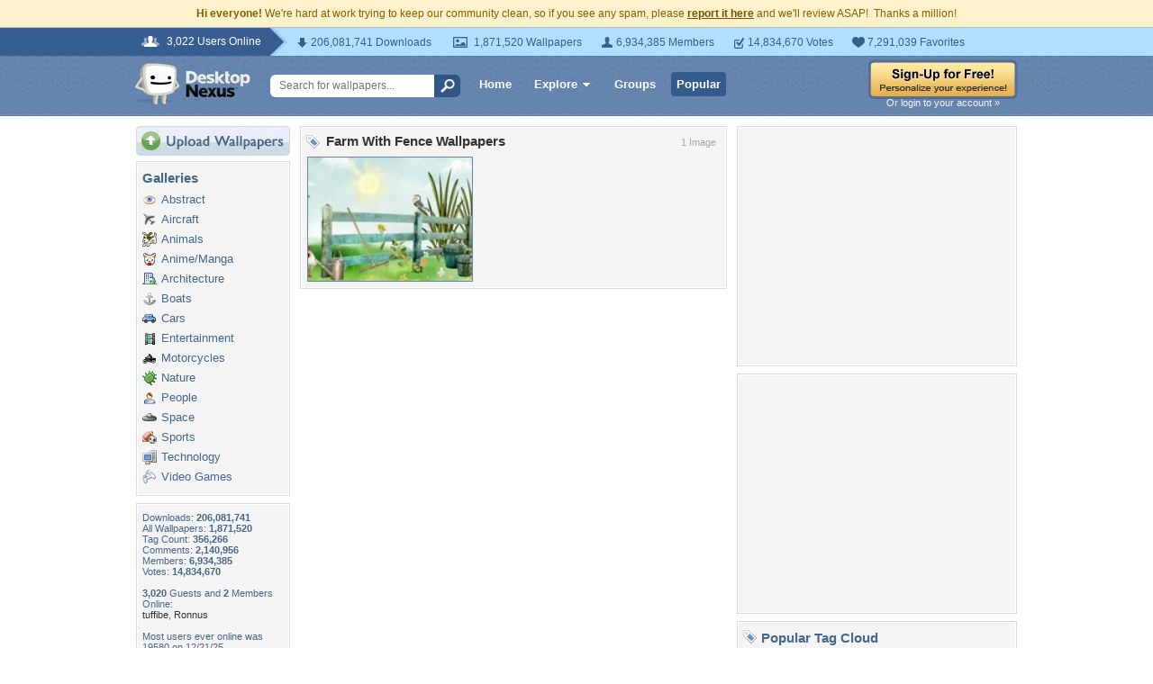

--- FILE ---
content_type: text/html; charset=utf-8
request_url: https://www.google.com/recaptcha/api2/aframe
body_size: 269
content:
<!DOCTYPE HTML><html><head><meta http-equiv="content-type" content="text/html; charset=UTF-8"></head><body><script nonce="mx_KSFxxTcFwlm5kRqBqCA">/** Anti-fraud and anti-abuse applications only. See google.com/recaptcha */ try{var clients={'sodar':'https://pagead2.googlesyndication.com/pagead/sodar?'};window.addEventListener("message",function(a){try{if(a.source===window.parent){var b=JSON.parse(a.data);var c=clients[b['id']];if(c){var d=document.createElement('img');d.src=c+b['params']+'&rc='+(localStorage.getItem("rc::a")?sessionStorage.getItem("rc::b"):"");window.document.body.appendChild(d);sessionStorage.setItem("rc::e",parseInt(sessionStorage.getItem("rc::e")||0)+1);localStorage.setItem("rc::h",'1769960154659');}}}catch(b){}});window.parent.postMessage("_grecaptcha_ready", "*");}catch(b){}</script></body></html>

--- FILE ---
content_type: application/javascript; charset=UTF-8
request_url: https://www.desktopnexus.com/cdn-cgi/challenge-platform/scripts/jsd/main.js
body_size: 8816
content:
window._cf_chl_opt={AKGCx8:'b'};~function(W6,So,Sg,Si,SQ,SO,Sn,SM,W0,W1){W6=J,function(b,S,Wg,W5,W,j){for(Wg={b:175,S:209,W:260,j:230,d:263,a:193,R:149,k:163},W5=J,W=b();!![];)try{if(j=-parseInt(W5(Wg.b))/1+-parseInt(W5(Wg.S))/2+-parseInt(W5(Wg.W))/3+parseInt(W5(Wg.j))/4+-parseInt(W5(Wg.d))/5*(parseInt(W5(Wg.a))/6)+parseInt(W5(Wg.R))/7+parseInt(W5(Wg.k))/8,j===S)break;else W.push(W.shift())}catch(d){W.push(W.shift())}}(f,803509),So=this||self,Sg=So[W6(305)],Si=function(je,jk,jR,ja,jd,jW,jS,W7,S,W,j,d){return je={b:201,S:315,W:265,j:338,d:294,a:200},jk={b:259,S:239,W:376,j:179,d:259,a:267,R:228,k:218,e:274,G:243,z:259,X:267,Z:172,V:274,B:267,N:376,l:179,x:365,P:186,I:259,c:172,m:264,L:324,C:259,K:345,Y:346,o:346,g:259},jR={b:326,S:304},ja={b:202},jd={b:189,S:146,W:304,j:346,d:341,a:207,R:214,k:341,e:207,G:214,z:202,X:243,Z:181,V:202,B:291,N:369,l:211,x:243,P:181,I:226,c:211,m:231,L:243,C:259,K:226,Y:369,o:259,g:319,i:207,Q:300,E:155,H:155,F:276,v:254,D:144,T:250,U:358,h:249,A:215,O:233,s:238,n:194,M:258,y:236,w0:318,w1:198,w2:156,w3:362,w4:224,w5:200,w6:372,w7:173,w8:285,w9:285,ww:270,wf:358,wJ:270,wb:245,wS:248,wW:292,wj:206,wd:243,wa:202,wR:330,wk:152,we:243,wG:226,wz:165,wX:235,wZ:243,wV:330,wB:239,wq:307,wN:243,wl:222,wr:246,wx:243,wP:274,wI:183,wc:243,wm:274,wL:324},jW={b:189},jS={b:335,S:346},W7=W6,S={'zJIjr':function(a,R){return R==a},'aOQCS':function(a,R){return a+R},'WkkKE':W7(je.b),'fiJlK':W7(je.S),'tBKeP':W7(je.W),'DJDMe':function(a,R){return a<R},'HiIxg':function(a,R){return a(R)},'iEadP':function(a,R){return a<<R},'JjTld':function(a,R){return R==a},'xGQuU':function(a,R){return a-R},'ajdOg':function(a,R){return R|a},'XZMTy':function(a,R){return a>R},'bWfht':function(a,R){return R!==a},'mYwgg':function(a,R){return a!==R},'sdWoD':W7(je.j),'lnMCd':function(a,R){return a&R},'AIfbF':function(a,R){return R==a},'iHDYI':function(a,R){return R==a},'KDmFZ':function(a,R){return a-R},'clBpm':function(a,R){return R==a},'WslyI':function(a,R){return a|R},'MQrEf':function(a,R){return a<<R},'ntuoZ':function(a,R){return R&a},'gFrGF':function(a,R){return a(R)},'LXemF':function(a,R){return a-R},'zUJLk':function(a,R){return a==R},'fezeC':function(a,R){return R*a},'QSFni':function(a,R){return a<R},'hGGNH':function(a,R){return R!=a},'WNquz':function(a,R){return a(R)},'dEMPc':function(a,R){return a&R},'dfFZf':function(a,R){return a==R},'Fzjov':function(a,R){return a(R)},'sCHIZ':function(a,R){return a-R},'njwMP':function(a,R){return a<R},'XiXNP':function(a,R){return a+R}},W=String[W7(je.d)],j={'h':function(a,W8){return W8=W7,S[W8(jW.b)](null,a)?'':j.g(a,6,function(R,W9){return W9=W8,W9(jS.b)[W9(jS.S)](R)})},'g':function(R,G,z,Ww,X,Z,V,B,N,x,P,I,L,C,K,E,H,F,D,T,U,A,O,Y,o,i){if(Ww=W7,S[Ww(jd.b)](null,R))return'';for(Z={},V={},B='',N=2,x=3,P=2,I=[],L=0,C=0,K=0;S[Ww(jd.S)](K,R[Ww(jd.W)]);K+=1)if(Y=R[Ww(jd.j)](K),Object[Ww(jd.d)][Ww(jd.a)][Ww(jd.R)](Z,Y)||(Z[Y]=x++,V[Y]=!0),o=B+Y,Object[Ww(jd.k)][Ww(jd.e)][Ww(jd.R)](Z,o))B=o;else{if(Object[Ww(jd.d)][Ww(jd.e)][Ww(jd.G)](V,B)){if(256>B[Ww(jd.z)](0)){for(X=0;X<P;L<<=1,C==G-1?(C=0,I[Ww(jd.X)](S[Ww(jd.Z)](z,L)),L=0):C++,X++);for(i=B[Ww(jd.V)](0),X=0;8>X;L=S[Ww(jd.B)](L,1)|i&1.73,S[Ww(jd.N)](C,S[Ww(jd.l)](G,1))?(C=0,I[Ww(jd.x)](S[Ww(jd.P)](z,L)),L=0):C++,i>>=1,X++);}else{for(i=1,X=0;X<P;L=S[Ww(jd.I)](L<<1,i),C==S[Ww(jd.c)](G,1)?(C=0,I[Ww(jd.X)](z(L)),L=0):C++,i=0,X++);for(i=B[Ww(jd.z)](0),X=0;S[Ww(jd.m)](16,X);L=L<<1|i&1,C==G-1?(C=0,I[Ww(jd.L)](z(L)),L=0):C++,i>>=1,X++);}N--,0==N&&(N=Math[Ww(jd.C)](2,P),P++),delete V[B]}else for(i=Z[B],X=0;X<P;L=S[Ww(jd.K)](L<<1,i&1.79),S[Ww(jd.Y)](C,G-1)?(C=0,I[Ww(jd.X)](S[Ww(jd.P)](z,L)),L=0):C++,i>>=1,X++);B=(N--,N==0&&(N=Math[Ww(jd.o)](2,P),P++),Z[o]=x++,String(Y))}if(S[Ww(jd.g)]('',B)){if(Object[Ww(jd.d)][Ww(jd.i)][Ww(jd.G)](V,B)){if(S[Ww(jd.Q)](S[Ww(jd.E)],S[Ww(jd.H)])){for(E=Ww(jd.F)[Ww(jd.v)]('|'),H=0;!![];){switch(E[H++]){case'0':F=S[Ww(jd.D)](S[Ww(jd.D)](S[Ww(jd.T)],X[Ww(jd.U)][Ww(jd.h)]),Ww(jd.A))+D.r+S[Ww(jd.O)];continue;case'1':D=z[Ww(jd.s)];continue;case'2':U[Ww(jd.n)]=function(){};continue;case'3':U[Ww(jd.M)](Ww(jd.y),F);continue;case'4':T={},T[Ww(jd.w0)]=I,T[Ww(jd.w1)]=O,T[Ww(jd.w2)]=S[Ww(jd.w3)],U[Ww(jd.w4)](P[Ww(jd.w5)](T));continue;case'5':U[Ww(jd.w6)]=2500;continue;case'6':U=new Z[(Ww(jd.w7))]();continue;case'7':O=(A={},A[Ww(jd.w8)]=V[Ww(jd.U)][Ww(jd.w9)],A[Ww(jd.ww)]=B[Ww(jd.wf)][Ww(jd.wJ)],A[Ww(jd.wb)]=N[Ww(jd.wf)][Ww(jd.wb)],A[Ww(jd.wS)]=z[Ww(jd.U)][Ww(jd.wW)],A[Ww(jd.wj)]=x,A);continue}break}}else{if(256>B[Ww(jd.V)](0)){for(X=0;X<P;L<<=1,C==G-1?(C=0,I[Ww(jd.wd)](S[Ww(jd.P)](z,L)),L=0):C++,X++);for(i=B[Ww(jd.wa)](0),X=0;8>X;L=L<<1|S[Ww(jd.wR)](i,1),S[Ww(jd.wk)](C,G-1)?(C=0,I[Ww(jd.we)](z(L)),L=0):C++,i>>=1,X++);}else{for(i=1,X=0;X<P;L=S[Ww(jd.wG)](L<<1,i),S[Ww(jd.wz)](C,S[Ww(jd.wX)](G,1))?(C=0,I[Ww(jd.wZ)](z(L)),L=0):C++,i=0,X++);for(i=B[Ww(jd.V)](0),X=0;16>X;L=S[Ww(jd.wG)](L<<1.81,S[Ww(jd.wV)](i,1)),S[Ww(jd.wB)](C,G-1)?(C=0,I[Ww(jd.we)](z(L)),L=0):C++,i>>=1,X++);}N--,N==0&&(N=Math[Ww(jd.o)](2,P),P++),delete V[B]}}else for(i=Z[B],X=0;X<P;L=S[Ww(jd.wq)](L<<1.93,i&1),C==G-1?(C=0,I[Ww(jd.wN)](S[Ww(jd.Z)](z,L)),L=0):C++,i>>=1,X++);N--,0==N&&P++}for(i=2,X=0;X<P;L=S[Ww(jd.K)](S[Ww(jd.wl)](L,1),S[Ww(jd.wr)](i,1)),C==S[Ww(jd.l)](G,1)?(C=0,I[Ww(jd.wx)](S[Ww(jd.wP)](z,L)),L=0):C++,i>>=1,X++);for(;;)if(L<<=1,C==S[Ww(jd.wI)](G,1)){I[Ww(jd.wc)](S[Ww(jd.wm)](z,L));break}else C++;return I[Ww(jd.wL)]('')},'j':function(a,Wf){return Wf=W7,S[Wf(jR.b)](null,a)?'':a==''?null:j.i(a[Wf(jR.S)],32768,function(R,WJ){return WJ=Wf,a[WJ(ja.b)](R)})},'i':function(R,G,z,Wb,X,Z,V,B,N,x,P,I,L,C,K,Y,i,o){for(Wb=W7,X=[],Z=4,V=4,B=3,N=[],I=z(0),L=G,C=1,x=0;3>x;X[x]=x,x+=1);for(K=0,Y=Math[Wb(jk.b)](2,2),P=1;Y!=P;o=I&L,L>>=1,S[Wb(jk.S)](0,L)&&(L=G,I=z(C++)),K|=S[Wb(jk.W)](S[Wb(jk.j)](0,o)?1:0,P),P<<=1);switch(K){case 0:for(K=0,Y=Math[Wb(jk.d)](2,8),P=1;S[Wb(jk.a)](P,Y);o=L&I,L>>=1,0==L&&(L=G,I=z(C++)),K|=S[Wb(jk.W)](0<o?1:0,P),P<<=1);i=S[Wb(jk.R)](W,K);break;case 1:for(K=0,Y=Math[Wb(jk.b)](2,16),P=1;P!=Y;o=S[Wb(jk.k)](I,L),L>>=1,0==L&&(L=G,I=z(C++)),K|=P*(0<o?1:0),P<<=1);i=S[Wb(jk.e)](W,K);break;case 2:return''}for(x=X[3]=i,N[Wb(jk.G)](i);;){if(C>R)return'';for(K=0,Y=Math[Wb(jk.z)](2,B),P=1;S[Wb(jk.X)](P,Y);o=L&I,L>>=1,S[Wb(jk.Z)](0,L)&&(L=G,I=S[Wb(jk.V)](z,C++)),K|=P*(0<o?1:0),P<<=1);switch(i=K){case 0:for(K=0,Y=Math[Wb(jk.z)](2,8),P=1;S[Wb(jk.B)](P,Y);o=L&I,L>>=1,L==0&&(L=G,I=z(C++)),K|=S[Wb(jk.N)](S[Wb(jk.l)](0,o)?1:0,P),P<<=1);X[V++]=S[Wb(jk.x)](W,K),i=S[Wb(jk.P)](V,1),Z--;break;case 1:for(K=0,Y=Math[Wb(jk.I)](2,16),P=1;P!=Y;o=I&L,L>>=1,S[Wb(jk.c)](0,L)&&(L=G,I=z(C++)),K|=(S[Wb(jk.m)](0,o)?1:0)*P,P<<=1);X[V++]=W(K),i=V-1,Z--;break;case 2:return N[Wb(jk.L)]('')}if(0==Z&&(Z=Math[Wb(jk.C)](2,B),B++),X[i])i=X[i];else if(V===i)i=S[Wb(jk.K)](x,x[Wb(jk.Y)](0));else return null;N[Wb(jk.G)](i),X[V++]=x+i[Wb(jk.o)](0),Z--,x=i,0==Z&&(Z=Math[Wb(jk.g)](2,B),B++)}}},d={},d[W7(je.a)]=j.h,d}(),SQ=null,SO=SA(),Sn={},Sn[W6(167)]='o',Sn[W6(322)]='s',Sn[W6(289)]='u',Sn[W6(240)]='z',Sn[W6(271)]='n',Sn[W6(295)]='I',Sn[W6(190)]='b',SM=Sn,So[W6(273)]=function(S,W,j,R,d9,d8,d7,Wx,G,X,Z,V,B,N,x){if(d9={b:286,S:283,W:344,j:332,d:306,a:166,R:332,k:178,e:176,G:251,z:178,X:251,Z:347,V:177,B:304,N:227,l:296,x:268,P:366,I:158},d8={b:142,S:253,W:304,j:283,d:366,a:196,R:366},d7={b:252,S:328,W:151,j:341,d:207,a:214,R:243},Wx=W6,G={'MFCrX':function(P,I){return P!==I},'DzoPL':function(P,I){return P<I},'VyKrK':function(P,I){return I===P},'KOavF':function(P,I){return P+I},'dunFv':function(P,I){return P(I)},'LLAPE':function(P,I,L,C){return P(I,L,C)},'LZZdn':Wx(d9.b),'CoKDX':function(P,I,L){return P(I,L)}},G[Wx(d9.S)](null,W)||W===void 0)return R;for(X=G[Wx(d9.W)](Sy,W),S[Wx(d9.j)][Wx(d9.d)]&&(X=X[Wx(d9.a)](S[Wx(d9.R)][Wx(d9.d)](W))),X=S[Wx(d9.k)][Wx(d9.e)]&&S[Wx(d9.G)]?S[Wx(d9.z)][Wx(d9.e)](new S[(Wx(d9.X))](X)):function(P,WI,I){for(WI=Wx,P[WI(d8.b)](),I=0;G[WI(d8.S)](I,P[WI(d8.W)]);G[WI(d8.j)](P[I],P[G[WI(d8.d)](I,1)])?P[WI(d8.a)](G[WI(d8.R)](I,1),1):I+=1);return P}(X),Z='nAsAaAb'.split('A'),Z=Z[Wx(d9.Z)][Wx(d9.V)](Z),V=0;V<X[Wx(d9.B)];B=X[V],N=G[Wx(d9.N)](St,S,W,B),G[Wx(d9.W)](Z,N)?(x=G[Wx(d9.S)]('s',N)&&!S[Wx(d9.l)](W[B]),G[Wx(d9.x)]===G[Wx(d9.P)](j,B)?z(j+B,N):x||G[Wx(d9.I)](z,j+B,W[B])):z(j+B,N),V++);return R;function z(P,I,WP){if(WP=Wx,G[WP(d7.b)](WP(d7.S),WP(d7.W)))Object[WP(d7.j)][WP(d7.d)][WP(d7.a)](R,I)||(R[I]=[]),R[I][WP(d7.R)](P);else return null}},W0=W6(375)[W6(254)](';'),W1=W0[W6(347)][W6(177)](W0),So[W6(281)]=function(S,W,dd,dj,Wc,j,R,k,Z,V,G,z){for(dd={b:302,S:182,W:272,j:378,d:298,a:304,R:278,k:266,e:356,G:157,z:316,X:156,Z:311,V:290,B:293,N:316,l:275,x:334,P:156,I:311,c:290,m:257,L:241,C:275,K:340,Y:303,o:168,g:243,i:301,Q:255},dj={b:157,S:272,W:314,j:161,d:254,a:329,R:299,k:355,e:353,G:225,z:329,X:195,Z:348,V:287,B:160,N:310,l:232,x:148,P:221},Wc=W6,j={'pKVot':function(X,Z){return X===Z},'IHWJR':function(X,Z,V,B,N){return X(Z,V,B,N)},'HkIyM':Wc(dd.b),'Ugjca':Wc(dd.S),'IyXIO':Wc(dd.W),'BRIbr':function(X,Z){return X<Z},'mpdqT':function(X,Z){return Z===X},'WhUql':function(X,Z){return X(Z)},'qKOBC':function(X,Z){return X+Z}},R=Object[Wc(dd.j)](W),k=0;j[Wc(dd.d)](k,R[Wc(dd.a)]);k++)if(Wc(dd.R)===Wc(dd.k)){if(!k[Wc(dd.e)])return;j[Wc(dd.G)](z,Wc(dd.z))?(Z={},Z[Wc(dd.X)]=Wc(dd.Z),Z[Wc(dd.V)]=N.r,Z[Wc(dd.B)]=Wc(dd.N),B[Wc(dd.l)][Wc(dd.x)](Z,'*')):(V={},V[Wc(dd.P)]=Wc(dd.I),V[Wc(dd.c)]=x.r,V[Wc(dd.B)]=Wc(dd.m),V[Wc(dd.L)]=P,l[Wc(dd.C)][Wc(dd.x)](V,'*'))}else if(G=R[k],j[Wc(dd.G)]('f',G)&&(G='N'),S[G]){for(z=0;z<W[R[k]][Wc(dd.a)];j[Wc(dd.K)](-1,S[G][Wc(dd.Y)](W[R[k]][z]))&&(j[Wc(dd.o)](W1,W[R[k]][z])||S[G][Wc(dd.g)](j[Wc(dd.i)]('o.',W[R[k]][z]))),z++);}else S[G]=W[R[k]][Wc(dd.Q)](function(Z,Wm,B,N,x,L,C,K,Y){if(Wm=Wc,j[Wm(dj.b)](Wm(dj.S),j[Wm(dj.W)]))return'o.'+Z;else try{for(B=Wm(dj.j)[Wm(dj.d)]('|'),N=0;!![];){switch(B[N++]){case'0':x[Wm(dj.a)][Wm(dj.R)](K);continue;case'1':return x={},x.r=C,x.e=null,x;case'2':L=K[Wm(dj.k)];continue;case'3':C={};continue;case'4':K=Z[Wm(dj.e)](Wm(dj.G));continue;case'5':V[Wm(dj.z)][Wm(dj.X)](K);continue;case'6':K[Wm(dj.Z)]='-1';continue;case'7':C=j[Wm(dj.V)](N,L,L[j[Wm(dj.B)]]||L[Wm(dj.N)],'n.',C);continue;case'8':K[Wm(dj.l)]=j[Wm(dj.x)];continue;case'9':C=B(L,L,'',C);continue;case'10':C=Z(L,K[Wm(dj.P)],'d.',C);continue}break}}catch(o){return Y={},Y.r={},Y.e=o,Y}})},W3();function SU(jL,We,b,S,W,j,d,a){for(jL={b:154,S:254,W:373,j:216,d:349},We=W6,b={'KuHSO':function(R){return R()}},S=We(jL.b)[We(jL.S)]('|'),W=0;!![];){switch(S[W++]){case'0':if(a-d>j)return![];continue;case'1':j=3600;continue;case'2':d=b[We(jL.W)](ST);continue;case'3':a=Math[We(jL.j)](Date[We(jL.d)]()/1e3);continue;case'4':return!![]}break}}function Sv(jx,jr,Wd,b,S,j,d,a,R){if(jx={b:221,S:282,W:331,j:350,d:353,a:225,R:232,k:182,e:348,G:329,z:195,X:355,Z:302,V:310,B:288,N:299,l:150,x:143},jr={b:256,S:238,W:216},Wd=W6,b={'Wftui':Wd(jx.b),'IqQSG':function(W,j){return W===j},'BgOuD':function(W,j){return W(j)},'HdnFh':function(W,j){return W*j}},S=SH(),b[Wd(jx.S)](S,null))return Wd(jx.W)===Wd(jx.j)?(j=R[Wd(jx.d)](Wd(jx.a)),j[Wd(jx.R)]=Wd(jx.k),j[Wd(jx.e)]='-1',k[Wd(jx.G)][Wd(jx.z)](j),d=j[Wd(jx.X)],a={},a=e(d,d,'',a),a=G(d,d[Wd(jx.Z)]||d[Wd(jx.V)],'n.',a),a=z(d,j[b[Wd(jx.B)]],'d.',a),X[Wd(jx.G)][Wd(jx.N)](j),R={},R.r=a,R.e=null,R):void 0;SQ=(SQ&&b[Wd(jx.l)](clearTimeout,SQ),setTimeout(function(Wa,d){if(Wa=Wd,Wa(jr.b)===Wa(jr.b))SE();else return d=j[Wa(jr.S)],d[Wa(jr.W)](+a(d.t))},b[Wd(jx.x)](S,1e3)))}function J(w,b,S,W){return w=w-141,S=f(),W=S[w],W}function Sh(b,S,jv,jF,jH,jE,WG,W,j,d,a){jv={b:316,S:337,W:238,j:185,d:358,a:173,R:258,k:236,e:320,G:199,z:370,X:201,Z:249,V:317,B:356,N:372,l:194,x:357,P:184,I:180,c:187,m:356,L:224,C:200,K:351},jF={b:220,S:234},jH={b:352,S:247,W:223,j:247,d:164,a:320,R:339},jE={b:217,S:277,W:210,j:210,d:372,a:188,R:313},WG=W6,W={'MEsAt':function(R,k){return R(k)},'qOjcs':function(R,k){return k===R},'SFeEr':function(R,k){return R>=k},'yDWTK':function(R,k){return R<k},'kvrXu':WG(jv.b),'GlNOP':function(R,k){return R+k},'NGbRw':WG(jv.S),'gnJxE':function(R,k){return R+k},'QOsaO':function(R,k){return R+k}},j=So[WG(jv.W)],console[WG(jv.j)](So[WG(jv.d)]),d=new So[(WG(jv.a))](),d[WG(jv.R)](WG(jv.k),W[WG(jv.e)](W[WG(jv.G)](W[WG(jv.z)](WG(jv.X),So[WG(jv.d)][WG(jv.Z)]),WG(jv.V)),j.r)),j[WG(jv.B)]&&(d[WG(jv.N)]=5e3,d[WG(jv.l)]=function(jQ,Wz,R){jQ={b:220},Wz=WG,R={'Ribvk':Wz(jE.b),'InlTc':function(k,e,WX){return WX=Wz,W[WX(jQ.b)](k,e)}},W[Wz(jE.S)](Wz(jE.W),Wz(jE.j))?S(Wz(jE.d)):(typeof d===R[Wz(jE.a)]&&R[Wz(jE.R)](e,G),k())}),d[WG(jv.x)]=function(WZ){WZ=WG,W[WZ(jH.b)](d[WZ(jH.S)],200)&&W[WZ(jH.W)](d[WZ(jH.j)],300)?S(W[WZ(jH.d)]):S(W[WZ(jH.a)](W[WZ(jH.R)],d[WZ(jH.j)]))},d[WG(jv.P)]=function(WV){WV=WG,W[WV(jF.b)](S,WV(jF.S))},a={'t':ST(),'lhr':Sg[WG(jv.I)]&&Sg[WG(jv.I)][WG(jv.c)]?Sg[WG(jv.I)][WG(jv.c)]:'','api':j[WG(jv.m)]?!![]:![],'c':SF(),'payload':b},d[WG(jv.L)](Si[WG(jv.C)](JSON[WG(jv.K)](a)))}function W3(dl,dN,dZ,Wp,b,S,W,j,k,e,G,z,d){if(dl={b:335,S:327,W:364,j:342,d:238,a:312,R:359,k:354,e:261,G:261,z:321,X:346,Z:361,V:171,B:147,N:342,l:371,x:254,P:271,I:323,c:242,m:242},dN={b:204,S:359,W:354,j:368,d:368,a:242,R:203},dZ={b:343,S:374},Wp=W6,b={'absvf':function(a){return a()},'XxukL':function(a,R){return a(R)},'kEuxf':Wp(dl.b),'eKYeQ':Wp(dl.S),'xzVta':function(a,R){return a<R},'jVYRs':Wp(dl.W),'Jaxsx':function(a,R){return a!==R},'iHbrz':Wp(dl.j)},S=So[Wp(dl.d)],!S)return;if(!SU())return;if(W=![],j=function(WC){if(WC=Wp,!W){if(W=!![],!b[WC(dZ.b)](SU))return;b[WC(dZ.S)](SE,function(a){W4(S,a)})}},b[Wp(dl.a)](Sg[Wp(dl.R)],Wp(dl.k))){if(Wp(dl.e)===Wp(dl.G))j();else return b[Wp(dl.z)][Wp(dl.X)](S)}else if(So[Wp(dl.Z)])Sg[Wp(dl.Z)](Wp(dl.V),j);else if(b[Wp(dl.B)]!==Wp(dl.N)){for(k=b[Wp(dl.l)][Wp(dl.x)]('|'),e=0;!![];){switch(k[e++]){case'0':if(!G)return null;continue;case'1':G=S[Wp(dl.d)];continue;case'2':z=G.i;continue;case'3':return z;case'4':if(typeof z!==Wp(dl.P)||b[Wp(dl.I)](z,30))return null;continue}break}}else d=Sg[Wp(dl.c)]||function(){},Sg[Wp(dl.m)]=function(dq,WK,k,G){(dq={b:217,S:377},WK=Wp,k={'RqCgl':function(e){return e()},'MbxVK':b[WK(dN.b)]},d(),Sg[WK(dN.S)]!==WK(dN.W))&&(WK(dN.j)===WK(dN.d)?(Sg[WK(dN.a)]=d,j()):(G=R(),k(G.r,function(x,WY){WY=WK,typeof Z===WY(dq.b)&&N(x),k[WY(dq.S)](B)}),G.e&&Z(k[WK(dN.R)],G.e)))}}function SD(S,jI,WR,W,j){return jI={b:279,S:279,W:325},WR=W6,W={},W[WR(jI.b)]=function(d,a){return d<a},j=W,j[WR(jI.S)](Math[WR(jI.W)](),S)}function Ss(d,a,jA,Wq,R,k,G,z,X,Z,V,B,N,l){if(jA={b:141,S:212,W:284,j:315,d:280,a:236,R:191,k:192,e:238,G:141,z:212,X:201,Z:358,V:249,B:215,N:173,l:258,x:372,P:194,I:285,c:285,m:270,L:358,C:245,K:248,Y:358,o:292,g:206,i:318,Q:198,E:156,H:265,F:224,v:200},Wq=W6,R={},R[Wq(jA.b)]=function(P,I){return P+I},R[Wq(jA.S)]=function(P,I){return P+I},R[Wq(jA.W)]=Wq(jA.j),R[Wq(jA.d)]=Wq(jA.a),k=R,!SD(0))return![];z=(G={},G[Wq(jA.R)]=d,G[Wq(jA.k)]=a,G);try{X=So[Wq(jA.e)],Z=k[Wq(jA.G)](k[Wq(jA.z)](Wq(jA.X),So[Wq(jA.Z)][Wq(jA.V)])+Wq(jA.B),X.r)+k[Wq(jA.W)],V=new So[(Wq(jA.N))](),V[Wq(jA.l)](k[Wq(jA.d)],Z),V[Wq(jA.x)]=2500,V[Wq(jA.P)]=function(){},B={},B[Wq(jA.I)]=So[Wq(jA.Z)][Wq(jA.c)],B[Wq(jA.m)]=So[Wq(jA.L)][Wq(jA.m)],B[Wq(jA.C)]=So[Wq(jA.L)][Wq(jA.C)],B[Wq(jA.K)]=So[Wq(jA.Y)][Wq(jA.o)],B[Wq(jA.g)]=SO,N=B,l={},l[Wq(jA.i)]=z,l[Wq(jA.Q)]=N,l[Wq(jA.E)]=Wq(jA.H),V[Wq(jA.F)](Si[Wq(jA.v)](l))}catch(x){}}function ST(jc,Wk,b){return jc={b:238,S:216},Wk=W6,b=So[Wk(jc.b)],Math[Wk(jc.S)](+atob(b.t))}function SF(){return SH()!==null}function f(dc){return dc='njwMP,jsd,GbeoW,hGGNH,LZZdn,getPrototypeOf,SSTpq3,number,HUYuQ,pRIb1,gFrGF,parent,1|0|6|3|5|2|7|4,qOjcs,BSKgo,yMMUh,MhaIq,rxvNi8,IqQSG,VyKrK,GJplY,CnwA5,d.cookie,IHWJR,Wftui,undefined,sid,iEadP,aUjz8,event,fromCharCode,bigint,isNaN,zuElG,BRIbr,removeChild,mYwgg,qKOBC,clientInformation,indexOf,length,document,getOwnPropertyNames,WslyI,qxmjq,IZkpe,navigator,cloudflare-invisible,Jaxsx,InlTc,IyXIO,/invisible/jsd,success,/jsd/oneshot/d251aa49a8a3/0.02146279808286264:1769959636:bAkcOGpbV12lLO15dFg0nWMBYz1kapHi8xkJkn8xu6k/,errorInfoObject,bWfht,GlNOP,kEuxf,string,xzVta,join,random,zUJLk,1|0|2|4|3,NzFED,body,lnMCd,cvvmC,Object,KJOOd,postMessage,iWFf6jJraIsoAHPL1nlDCNvek-8GTQXZyxwUb$uOM0K4+5qpVt7d23BYmS9RgEzch,3|2|1|4|0,http-code:,rbEyW,NGbRw,mpdqT,prototype,klnxf,absvf,dunFv,XiXNP,charAt,includes,tabIndex,now,EEUJo,stringify,SFeEr,createElement,loading,contentWindow,api,onload,_cf_chl_opt,readyState,QnbqN,addEventListener,tBKeP,randomUUID,error on cf_chl_props,Fzjov,KOavF,QlFhX,DOaSa,JjTld,QOsaO,eKYeQ,timeout,KuHSO,XxukL,_cf_chl_opt;JJgc4;PJAn2;kJOnV9;IWJi4;OHeaY1;DqMg0;FKmRv9;LpvFx1;cAdz2;PqBHf2;nFZCC5;ddwW5;pRIb1;rxvNi8;RrrrA2;erHi9,fezeC,RqCgl,keys,ONqZs,sort,HdnFh,aOQCS,BbGut,DJDMe,iHbrz,Ugjca,3697960srZUcU,BgOuD,xwrSA,AIfbF,toString,1|2|3|0|4,sdWoD,source,pKVot,CoKDX,sfmKz,HkIyM,4|8|6|5|2|3|9|7|10|0|1,AnNtm,21217360vkSRIF,kvrXu,iHDYI,concat,object,WhUql,ZjwBR,XfJsT,DOMContentLoaded,dfFZf,XMLHttpRequest,catch,418327CrlHWf,from,bind,Array,QSFni,location,HiIxg,display: none,LXemF,onerror,log,sCHIZ,href,Ribvk,zJIjr,boolean,AdeF3,TYlZ6,174810egPePw,ontimeout,appendChild,splice,pAubM,chctx,gnJxE,nDrmFvGNPOHZ,/cdn-cgi/challenge-platform/h/,charCodeAt,MbxVK,jVYRs,iFUlJ,JBxy9,hasOwnProperty,mAwFp,2192534LIYfgN,aLciY,xGQuU,NpVtb,isArray,call,/b/ov1/0.02146279808286264:1769959636:bAkcOGpbV12lLO15dFg0nWMBYz1kapHi8xkJkn8xu6k/,floor,function,dEMPc,CCHcX,MEsAt,contentDocument,MQrEf,yDWTK,send,iframe,ajdOg,LLAPE,WNquz,[native code],1525744moGqRk,XZMTy,style,fiJlK,xhr-error,KDmFZ,POST,aSUjU,__CF$cv$params,clBpm,symbol,detail,onreadystatechange,push,Function,LRmiB4,ntuoZ,status,pkLOA2,AKGCx8,WkkKE,Set,MFCrX,DzoPL,split,map,dpJKy,error,open,pow,1371414JpnPvh,kvssQ,MbuQs,135ybVDAg'.split(','),f=function(){return dc},f()}function W4(W,j,dI,Wo,d,a,R){if(dI={b:367,S:356,W:197,j:170,d:170,a:145,R:316,k:156,e:311,G:290,z:293,X:316,Z:275,V:334,B:156,N:311,l:290,x:257,P:241,I:334},Wo=W6,d={'BbGut':function(k,e){return k(e)},'pAubM':function(k,e){return k!==e},'XfJsT':Wo(dI.b)},!W[Wo(dI.S)]){if(d[Wo(dI.W)](d[Wo(dI.j)],d[Wo(dI.d)])){if(a=!![],!R())return;d[Wo(dI.a)](k,function(V){z(X,V)})}else return}j===Wo(dI.R)?(a={},a[Wo(dI.k)]=Wo(dI.e),a[Wo(dI.G)]=W.r,a[Wo(dI.z)]=Wo(dI.X),So[Wo(dI.Z)][Wo(dI.V)](a,'*')):(R={},R[Wo(dI.B)]=Wo(dI.N),R[Wo(dI.l)]=W.r,R[Wo(dI.z)]=Wo(dI.x),R[Wo(dI.P)]=j,So[Wo(dI.Z)][Wo(dI.I)](R,'*'))}function W2(dR,WL,j,d,Z,a,R,k,G,z){d=(dR={b:162,S:205,W:159,j:237,d:302,a:333,R:205,k:353,e:225,G:232,z:182,X:348,Z:329,V:195,B:355,N:310,l:221,x:329,P:299},WL=W6,j={},j[WL(dR.b)]=function(X,Z){return X===Z},j[WL(dR.S)]=WL(dR.W),j[WL(dR.j)]=WL(dR.d),j);try{return d[WL(dR.b)](WL(dR.a),d[WL(dR.R)])?(Z={},Z.r={},Z.e=Z,Z):(a=Sg[WL(dR.k)](WL(dR.e)),a[WL(dR.G)]=WL(dR.z),a[WL(dR.X)]='-1',Sg[WL(dR.Z)][WL(dR.V)](a),R=a[WL(dR.B)],k={},k=pRIb1(R,R,'',k),k=pRIb1(R,R[d[WL(dR.j)]]||R[WL(dR.N)],'n.',k),k=pRIb1(R,a[WL(dR.l)],'d.',k),Sg[WL(dR.x)][WL(dR.P)](a),G={},G.r=k,G.e=null,G)}catch(Z){return z={},z.r={},z.e=Z,z}}function St(W,j,R,ju,Wl,k,e,G,z){e=(ju={b:169,S:309,W:169,j:167,d:217,a:174,R:174,k:178,e:213},Wl=W6,k={},k[Wl(ju.b)]=function(X,Z){return Z===X},k[Wl(ju.S)]=function(X,Z){return X===Z},k);try{G=j[R]}catch(X){return'i'}if(G==null)return e[Wl(ju.W)](void 0,G)?'u':'x';if(Wl(ju.j)==typeof G)try{if(Wl(ju.d)==typeof G[Wl(ju.a)])return G[Wl(ju.R)](function(){}),'p'}catch(Z){}return W[Wl(ju.k)][Wl(ju.e)](G)?'a':e[Wl(ju.S)](G,W[Wl(ju.k)])?'D':G===!0?'T':G===!1?'F':(z=typeof G,Wl(ju.d)==z?Su(W,G)?'N':'f':SM[z]||'?')}function Su(W,j,jO,WN,d,R){return jO={b:219,S:229,W:244,j:341,d:153,a:214,R:303},WN=W6,d={},d[WN(jO.b)]=WN(jO.S),R=d,j instanceof W[WN(jO.W)]&&0<W[WN(jO.W)][WN(jO.j)][WN(jO.d)][WN(jO.a)](j)[WN(jO.R)](R[WN(jO.b)])}function SE(b,jZ,jX,WS,S,W){jZ={b:217,S:308,W:364},jX={b:297,S:208},WS=W6,S={'zuElG':WS(jZ.b),'mAwFp':function(j,d){return j(d)},'qxmjq':function(j){return j()}},W=S[WS(jZ.S)](W2),Sh(W.r,function(j,WW){WW=WS,typeof b===S[WW(jX.b)]&&S[WW(jX.S)](b,j),Sv()}),W.e&&Ss(WS(jZ.W),W.e)}function Sy(W,jy,Wr,j,d,R){for(jy={b:262,S:262,W:166,j:378,d:269},Wr=W6,j={},j[Wr(jy.b)]=function(k,e){return k!==e},d=j,R=[];d[Wr(jy.S)](null,W);R=R[Wr(jy.W)](Object[Wr(jy.j)](W)),W=Object[Wr(jy.d)](W));return R}function SA(jD,WB){return jD={b:363,S:363},WB=W6,crypto&&crypto[WB(jD.b)]?crypto[WB(jD.S)]():''}function SH(jV,Wj,S,W,j,d,a,R){for(jV={b:360,S:271,W:336,j:254,d:238},Wj=W6,S={},S[Wj(jV.b)]=Wj(jV.S),W=S,j=Wj(jV.W)[Wj(jV.j)]('|'),d=0;!![];){switch(j[d++]){case'0':return a;case'1':a=R.i;continue;case'2':if(!R)return null;continue;case'3':R=So[Wj(jV.d)];continue;case'4':if(typeof a!==W[Wj(jV.b)]||a<30)return null;continue}break}}}()